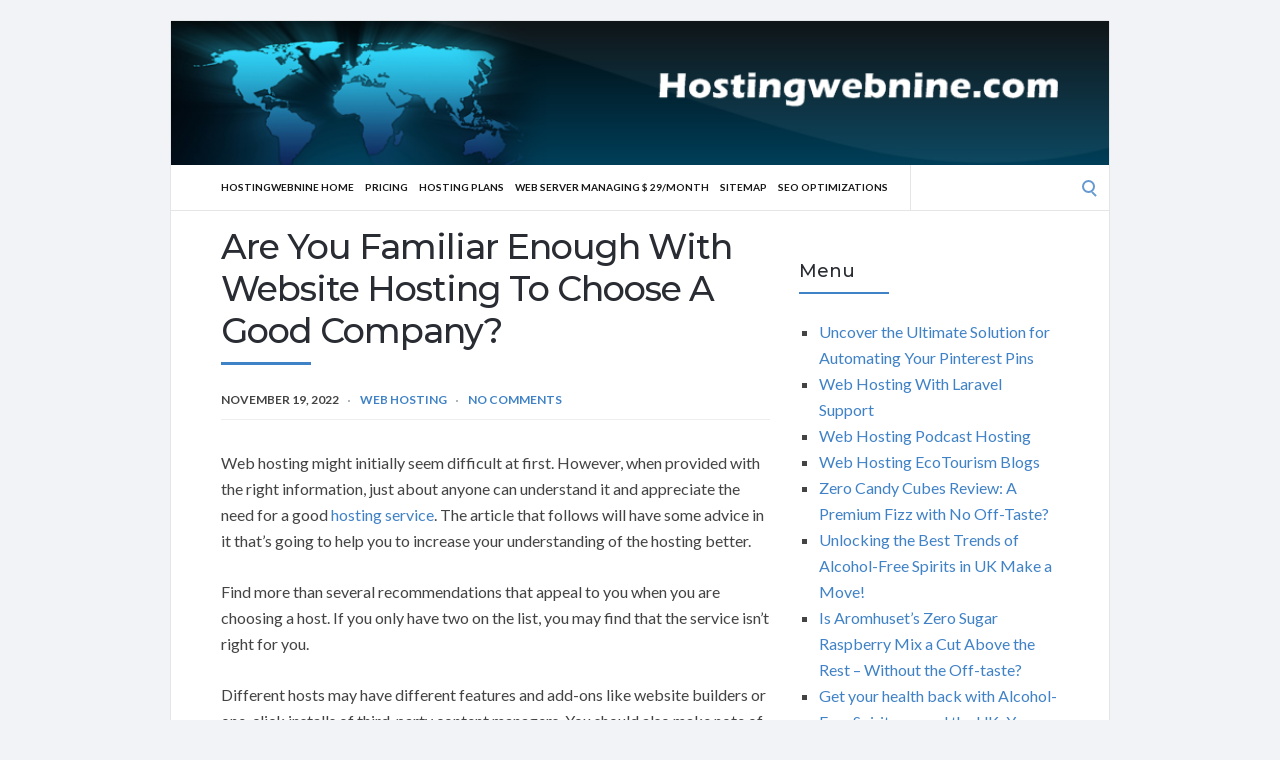

--- FILE ---
content_type: text/html; charset=UTF-8
request_url: https://hostingwebnine.com/web-hosting/are-you-familiar-enough-with-website-hosting-to-choose-a-good-company/
body_size: 14010
content:
<!DOCTYPE html>
<html lang="en-US">
<head>
	<!-- Meta -->
	<meta charset="UTF-8">
	<meta name="viewport" content="width=device-width, initial-scale=1">
	<!-- Link -->
	<link rel="profile" href="https://gmpg.org/xfn/11">
	<link rel="pingback" href="https://hostingwebnine.com/xmlrpc.php">
	<!-- WP Head -->
	<meta name='robots' content='index, follow, max-image-preview:large, max-snippet:-1, max-video-preview:-1' />

	<!-- This site is optimized with the Yoast SEO plugin v26.7 - https://yoast.com/wordpress/plugins/seo/ -->
	<title>Are You Familiar Enough With Website Hosting To Choose A Good Company? -</title>
	<link rel="canonical" href="https://hostingwebnine.com/web-hosting/are-you-familiar-enough-with-website-hosting-to-choose-a-good-company/" />
	<meta property="og:locale" content="en_US" />
	<meta property="og:type" content="article" />
	<meta property="og:title" content="Are You Familiar Enough With Website Hosting To Choose A Good Company? -" />
	<meta property="og:description" content="Web hosting might initially seem difficult at first. However, when provided with the right information, just about anyone can understand it and appreciate the need for a good hosting service. The article that follows will have some advice in it that&#8217;s going to help you to increase your understanding of the hosting better. Find more [&hellip;]" />
	<meta property="og:url" content="https://hostingwebnine.com/web-hosting/are-you-familiar-enough-with-website-hosting-to-choose-a-good-company/" />
	<meta property="article:published_time" content="2022-11-19T06:41:07+00:00" />
	<meta name="author" content="admin" />
	<meta name="twitter:card" content="summary_large_image" />
	<meta name="twitter:label1" content="Written by" />
	<meta name="twitter:data1" content="admin" />
	<meta name="twitter:label2" content="Est. reading time" />
	<meta name="twitter:data2" content="5 minutes" />
	<script type="application/ld+json" class="yoast-schema-graph">{"@context":"https://schema.org","@graph":[{"@type":"Article","@id":"https://hostingwebnine.com/web-hosting/are-you-familiar-enough-with-website-hosting-to-choose-a-good-company/#article","isPartOf":{"@id":"https://hostingwebnine.com/web-hosting/are-you-familiar-enough-with-website-hosting-to-choose-a-good-company/"},"author":{"name":"admin","@id":"https://hostingwebnine.com/#/schema/person/6d14a3d7439e5751c5d1cea11cae4a47"},"headline":"Are You Familiar Enough With Website Hosting To Choose A Good Company?","datePublished":"2022-11-19T06:41:07+00:00","mainEntityOfPage":{"@id":"https://hostingwebnine.com/web-hosting/are-you-familiar-enough-with-website-hosting-to-choose-a-good-company/"},"wordCount":949,"keywords":["hosting service","shared hosting","web hosts","website hosting"],"articleSection":["Web Hosting"],"inLanguage":"en-US"},{"@type":"WebPage","@id":"https://hostingwebnine.com/web-hosting/are-you-familiar-enough-with-website-hosting-to-choose-a-good-company/","url":"https://hostingwebnine.com/web-hosting/are-you-familiar-enough-with-website-hosting-to-choose-a-good-company/","name":"Are You Familiar Enough With Website Hosting To Choose A Good Company? -","isPartOf":{"@id":"https://hostingwebnine.com/#website"},"datePublished":"2022-11-19T06:41:07+00:00","author":{"@id":"https://hostingwebnine.com/#/schema/person/6d14a3d7439e5751c5d1cea11cae4a47"},"breadcrumb":{"@id":"https://hostingwebnine.com/web-hosting/are-you-familiar-enough-with-website-hosting-to-choose-a-good-company/#breadcrumb"},"inLanguage":"en-US","potentialAction":[{"@type":"ReadAction","target":["https://hostingwebnine.com/web-hosting/are-you-familiar-enough-with-website-hosting-to-choose-a-good-company/"]}]},{"@type":"BreadcrumbList","@id":"https://hostingwebnine.com/web-hosting/are-you-familiar-enough-with-website-hosting-to-choose-a-good-company/#breadcrumb","itemListElement":[{"@type":"ListItem","position":1,"name":"Home","item":"https://hostingwebnine.com/"},{"@type":"ListItem","position":2,"name":"Are You Familiar Enough With Website Hosting To Choose A Good Company?"}]},{"@type":"WebSite","@id":"https://hostingwebnine.com/#website","url":"https://hostingwebnine.com/","name":"","description":"","potentialAction":[{"@type":"SearchAction","target":{"@type":"EntryPoint","urlTemplate":"https://hostingwebnine.com/?s={search_term_string}"},"query-input":{"@type":"PropertyValueSpecification","valueRequired":true,"valueName":"search_term_string"}}],"inLanguage":"en-US"},{"@type":"Person","@id":"https://hostingwebnine.com/#/schema/person/6d14a3d7439e5751c5d1cea11cae4a47","name":"admin","image":{"@type":"ImageObject","inLanguage":"en-US","@id":"https://hostingwebnine.com/#/schema/person/image/","url":"https://secure.gravatar.com/avatar/cff022fc072861ba8e154e7bf0c87d0d24829c41d5c2de3165b19dc37d02687a?s=96&d=mm&r=g","contentUrl":"https://secure.gravatar.com/avatar/cff022fc072861ba8e154e7bf0c87d0d24829c41d5c2de3165b19dc37d02687a?s=96&d=mm&r=g","caption":"admin"},"url":"https://hostingwebnine.com/author/admin/"}]}</script>
	<!-- / Yoast SEO plugin. -->


<link rel='dns-prefetch' href='//fonts.googleapis.com' />
<link rel="alternate" type="application/rss+xml" title=" &raquo; Feed" href="https://hostingwebnine.com/feed/" />
<link rel="alternate" type="application/rss+xml" title=" &raquo; Comments Feed" href="https://hostingwebnine.com/comments/feed/" />
<link rel="alternate" title="oEmbed (JSON)" type="application/json+oembed" href="https://hostingwebnine.com/wp-json/oembed/1.0/embed?url=https%3A%2F%2Fhostingwebnine.com%2Fweb-hosting%2Fare-you-familiar-enough-with-website-hosting-to-choose-a-good-company%2F" />
<link rel="alternate" title="oEmbed (XML)" type="text/xml+oembed" href="https://hostingwebnine.com/wp-json/oembed/1.0/embed?url=https%3A%2F%2Fhostingwebnine.com%2Fweb-hosting%2Fare-you-familiar-enough-with-website-hosting-to-choose-a-good-company%2F&#038;format=xml" />
<style id='wp-img-auto-sizes-contain-inline-css' type='text/css'>
img:is([sizes=auto i],[sizes^="auto," i]){contain-intrinsic-size:3000px 1500px}
/*# sourceURL=wp-img-auto-sizes-contain-inline-css */
</style>
<style id='wp-emoji-styles-inline-css' type='text/css'>

	img.wp-smiley, img.emoji {
		display: inline !important;
		border: none !important;
		box-shadow: none !important;
		height: 1em !important;
		width: 1em !important;
		margin: 0 0.07em !important;
		vertical-align: -0.1em !important;
		background: none !important;
		padding: 0 !important;
	}
/*# sourceURL=wp-emoji-styles-inline-css */
</style>
<style id='wp-block-library-inline-css' type='text/css'>
:root{--wp-block-synced-color:#7a00df;--wp-block-synced-color--rgb:122,0,223;--wp-bound-block-color:var(--wp-block-synced-color);--wp-editor-canvas-background:#ddd;--wp-admin-theme-color:#007cba;--wp-admin-theme-color--rgb:0,124,186;--wp-admin-theme-color-darker-10:#006ba1;--wp-admin-theme-color-darker-10--rgb:0,107,160.5;--wp-admin-theme-color-darker-20:#005a87;--wp-admin-theme-color-darker-20--rgb:0,90,135;--wp-admin-border-width-focus:2px}@media (min-resolution:192dpi){:root{--wp-admin-border-width-focus:1.5px}}.wp-element-button{cursor:pointer}:root .has-very-light-gray-background-color{background-color:#eee}:root .has-very-dark-gray-background-color{background-color:#313131}:root .has-very-light-gray-color{color:#eee}:root .has-very-dark-gray-color{color:#313131}:root .has-vivid-green-cyan-to-vivid-cyan-blue-gradient-background{background:linear-gradient(135deg,#00d084,#0693e3)}:root .has-purple-crush-gradient-background{background:linear-gradient(135deg,#34e2e4,#4721fb 50%,#ab1dfe)}:root .has-hazy-dawn-gradient-background{background:linear-gradient(135deg,#faaca8,#dad0ec)}:root .has-subdued-olive-gradient-background{background:linear-gradient(135deg,#fafae1,#67a671)}:root .has-atomic-cream-gradient-background{background:linear-gradient(135deg,#fdd79a,#004a59)}:root .has-nightshade-gradient-background{background:linear-gradient(135deg,#330968,#31cdcf)}:root .has-midnight-gradient-background{background:linear-gradient(135deg,#020381,#2874fc)}:root{--wp--preset--font-size--normal:16px;--wp--preset--font-size--huge:42px}.has-regular-font-size{font-size:1em}.has-larger-font-size{font-size:2.625em}.has-normal-font-size{font-size:var(--wp--preset--font-size--normal)}.has-huge-font-size{font-size:var(--wp--preset--font-size--huge)}.has-text-align-center{text-align:center}.has-text-align-left{text-align:left}.has-text-align-right{text-align:right}.has-fit-text{white-space:nowrap!important}#end-resizable-editor-section{display:none}.aligncenter{clear:both}.items-justified-left{justify-content:flex-start}.items-justified-center{justify-content:center}.items-justified-right{justify-content:flex-end}.items-justified-space-between{justify-content:space-between}.screen-reader-text{border:0;clip-path:inset(50%);height:1px;margin:-1px;overflow:hidden;padding:0;position:absolute;width:1px;word-wrap:normal!important}.screen-reader-text:focus{background-color:#ddd;clip-path:none;color:#444;display:block;font-size:1em;height:auto;left:5px;line-height:normal;padding:15px 23px 14px;text-decoration:none;top:5px;width:auto;z-index:100000}html :where(.has-border-color){border-style:solid}html :where([style*=border-top-color]){border-top-style:solid}html :where([style*=border-right-color]){border-right-style:solid}html :where([style*=border-bottom-color]){border-bottom-style:solid}html :where([style*=border-left-color]){border-left-style:solid}html :where([style*=border-width]){border-style:solid}html :where([style*=border-top-width]){border-top-style:solid}html :where([style*=border-right-width]){border-right-style:solid}html :where([style*=border-bottom-width]){border-bottom-style:solid}html :where([style*=border-left-width]){border-left-style:solid}html :where(img[class*=wp-image-]){height:auto;max-width:100%}:where(figure){margin:0 0 1em}html :where(.is-position-sticky){--wp-admin--admin-bar--position-offset:var(--wp-admin--admin-bar--height,0px)}@media screen and (max-width:600px){html :where(.is-position-sticky){--wp-admin--admin-bar--position-offset:0px}}

/*# sourceURL=wp-block-library-inline-css */
</style><style id='wp-block-page-list-inline-css' type='text/css'>
.wp-block-navigation .wp-block-page-list{align-items:var(--navigation-layout-align,initial);background-color:inherit;display:flex;flex-direction:var(--navigation-layout-direction,initial);flex-wrap:var(--navigation-layout-wrap,wrap);justify-content:var(--navigation-layout-justify,initial)}.wp-block-navigation .wp-block-navigation-item{background-color:inherit}.wp-block-page-list{box-sizing:border-box}
/*# sourceURL=https://hostingwebnine.com/wp-includes/blocks/page-list/style.min.css */
</style>
<style id='global-styles-inline-css' type='text/css'>
:root{--wp--preset--aspect-ratio--square: 1;--wp--preset--aspect-ratio--4-3: 4/3;--wp--preset--aspect-ratio--3-4: 3/4;--wp--preset--aspect-ratio--3-2: 3/2;--wp--preset--aspect-ratio--2-3: 2/3;--wp--preset--aspect-ratio--16-9: 16/9;--wp--preset--aspect-ratio--9-16: 9/16;--wp--preset--color--black: #000000;--wp--preset--color--cyan-bluish-gray: #abb8c3;--wp--preset--color--white: #ffffff;--wp--preset--color--pale-pink: #f78da7;--wp--preset--color--vivid-red: #cf2e2e;--wp--preset--color--luminous-vivid-orange: #ff6900;--wp--preset--color--luminous-vivid-amber: #fcb900;--wp--preset--color--light-green-cyan: #7bdcb5;--wp--preset--color--vivid-green-cyan: #00d084;--wp--preset--color--pale-cyan-blue: #8ed1fc;--wp--preset--color--vivid-cyan-blue: #0693e3;--wp--preset--color--vivid-purple: #9b51e0;--wp--preset--gradient--vivid-cyan-blue-to-vivid-purple: linear-gradient(135deg,rgb(6,147,227) 0%,rgb(155,81,224) 100%);--wp--preset--gradient--light-green-cyan-to-vivid-green-cyan: linear-gradient(135deg,rgb(122,220,180) 0%,rgb(0,208,130) 100%);--wp--preset--gradient--luminous-vivid-amber-to-luminous-vivid-orange: linear-gradient(135deg,rgb(252,185,0) 0%,rgb(255,105,0) 100%);--wp--preset--gradient--luminous-vivid-orange-to-vivid-red: linear-gradient(135deg,rgb(255,105,0) 0%,rgb(207,46,46) 100%);--wp--preset--gradient--very-light-gray-to-cyan-bluish-gray: linear-gradient(135deg,rgb(238,238,238) 0%,rgb(169,184,195) 100%);--wp--preset--gradient--cool-to-warm-spectrum: linear-gradient(135deg,rgb(74,234,220) 0%,rgb(151,120,209) 20%,rgb(207,42,186) 40%,rgb(238,44,130) 60%,rgb(251,105,98) 80%,rgb(254,248,76) 100%);--wp--preset--gradient--blush-light-purple: linear-gradient(135deg,rgb(255,206,236) 0%,rgb(152,150,240) 100%);--wp--preset--gradient--blush-bordeaux: linear-gradient(135deg,rgb(254,205,165) 0%,rgb(254,45,45) 50%,rgb(107,0,62) 100%);--wp--preset--gradient--luminous-dusk: linear-gradient(135deg,rgb(255,203,112) 0%,rgb(199,81,192) 50%,rgb(65,88,208) 100%);--wp--preset--gradient--pale-ocean: linear-gradient(135deg,rgb(255,245,203) 0%,rgb(182,227,212) 50%,rgb(51,167,181) 100%);--wp--preset--gradient--electric-grass: linear-gradient(135deg,rgb(202,248,128) 0%,rgb(113,206,126) 100%);--wp--preset--gradient--midnight: linear-gradient(135deg,rgb(2,3,129) 0%,rgb(40,116,252) 100%);--wp--preset--font-size--small: 13px;--wp--preset--font-size--medium: 20px;--wp--preset--font-size--large: 36px;--wp--preset--font-size--x-large: 42px;--wp--preset--spacing--20: 0.44rem;--wp--preset--spacing--30: 0.67rem;--wp--preset--spacing--40: 1rem;--wp--preset--spacing--50: 1.5rem;--wp--preset--spacing--60: 2.25rem;--wp--preset--spacing--70: 3.38rem;--wp--preset--spacing--80: 5.06rem;--wp--preset--shadow--natural: 6px 6px 9px rgba(0, 0, 0, 0.2);--wp--preset--shadow--deep: 12px 12px 50px rgba(0, 0, 0, 0.4);--wp--preset--shadow--sharp: 6px 6px 0px rgba(0, 0, 0, 0.2);--wp--preset--shadow--outlined: 6px 6px 0px -3px rgb(255, 255, 255), 6px 6px rgb(0, 0, 0);--wp--preset--shadow--crisp: 6px 6px 0px rgb(0, 0, 0);}:where(.is-layout-flex){gap: 0.5em;}:where(.is-layout-grid){gap: 0.5em;}body .is-layout-flex{display: flex;}.is-layout-flex{flex-wrap: wrap;align-items: center;}.is-layout-flex > :is(*, div){margin: 0;}body .is-layout-grid{display: grid;}.is-layout-grid > :is(*, div){margin: 0;}:where(.wp-block-columns.is-layout-flex){gap: 2em;}:where(.wp-block-columns.is-layout-grid){gap: 2em;}:where(.wp-block-post-template.is-layout-flex){gap: 1.25em;}:where(.wp-block-post-template.is-layout-grid){gap: 1.25em;}.has-black-color{color: var(--wp--preset--color--black) !important;}.has-cyan-bluish-gray-color{color: var(--wp--preset--color--cyan-bluish-gray) !important;}.has-white-color{color: var(--wp--preset--color--white) !important;}.has-pale-pink-color{color: var(--wp--preset--color--pale-pink) !important;}.has-vivid-red-color{color: var(--wp--preset--color--vivid-red) !important;}.has-luminous-vivid-orange-color{color: var(--wp--preset--color--luminous-vivid-orange) !important;}.has-luminous-vivid-amber-color{color: var(--wp--preset--color--luminous-vivid-amber) !important;}.has-light-green-cyan-color{color: var(--wp--preset--color--light-green-cyan) !important;}.has-vivid-green-cyan-color{color: var(--wp--preset--color--vivid-green-cyan) !important;}.has-pale-cyan-blue-color{color: var(--wp--preset--color--pale-cyan-blue) !important;}.has-vivid-cyan-blue-color{color: var(--wp--preset--color--vivid-cyan-blue) !important;}.has-vivid-purple-color{color: var(--wp--preset--color--vivid-purple) !important;}.has-black-background-color{background-color: var(--wp--preset--color--black) !important;}.has-cyan-bluish-gray-background-color{background-color: var(--wp--preset--color--cyan-bluish-gray) !important;}.has-white-background-color{background-color: var(--wp--preset--color--white) !important;}.has-pale-pink-background-color{background-color: var(--wp--preset--color--pale-pink) !important;}.has-vivid-red-background-color{background-color: var(--wp--preset--color--vivid-red) !important;}.has-luminous-vivid-orange-background-color{background-color: var(--wp--preset--color--luminous-vivid-orange) !important;}.has-luminous-vivid-amber-background-color{background-color: var(--wp--preset--color--luminous-vivid-amber) !important;}.has-light-green-cyan-background-color{background-color: var(--wp--preset--color--light-green-cyan) !important;}.has-vivid-green-cyan-background-color{background-color: var(--wp--preset--color--vivid-green-cyan) !important;}.has-pale-cyan-blue-background-color{background-color: var(--wp--preset--color--pale-cyan-blue) !important;}.has-vivid-cyan-blue-background-color{background-color: var(--wp--preset--color--vivid-cyan-blue) !important;}.has-vivid-purple-background-color{background-color: var(--wp--preset--color--vivid-purple) !important;}.has-black-border-color{border-color: var(--wp--preset--color--black) !important;}.has-cyan-bluish-gray-border-color{border-color: var(--wp--preset--color--cyan-bluish-gray) !important;}.has-white-border-color{border-color: var(--wp--preset--color--white) !important;}.has-pale-pink-border-color{border-color: var(--wp--preset--color--pale-pink) !important;}.has-vivid-red-border-color{border-color: var(--wp--preset--color--vivid-red) !important;}.has-luminous-vivid-orange-border-color{border-color: var(--wp--preset--color--luminous-vivid-orange) !important;}.has-luminous-vivid-amber-border-color{border-color: var(--wp--preset--color--luminous-vivid-amber) !important;}.has-light-green-cyan-border-color{border-color: var(--wp--preset--color--light-green-cyan) !important;}.has-vivid-green-cyan-border-color{border-color: var(--wp--preset--color--vivid-green-cyan) !important;}.has-pale-cyan-blue-border-color{border-color: var(--wp--preset--color--pale-cyan-blue) !important;}.has-vivid-cyan-blue-border-color{border-color: var(--wp--preset--color--vivid-cyan-blue) !important;}.has-vivid-purple-border-color{border-color: var(--wp--preset--color--vivid-purple) !important;}.has-vivid-cyan-blue-to-vivid-purple-gradient-background{background: var(--wp--preset--gradient--vivid-cyan-blue-to-vivid-purple) !important;}.has-light-green-cyan-to-vivid-green-cyan-gradient-background{background: var(--wp--preset--gradient--light-green-cyan-to-vivid-green-cyan) !important;}.has-luminous-vivid-amber-to-luminous-vivid-orange-gradient-background{background: var(--wp--preset--gradient--luminous-vivid-amber-to-luminous-vivid-orange) !important;}.has-luminous-vivid-orange-to-vivid-red-gradient-background{background: var(--wp--preset--gradient--luminous-vivid-orange-to-vivid-red) !important;}.has-very-light-gray-to-cyan-bluish-gray-gradient-background{background: var(--wp--preset--gradient--very-light-gray-to-cyan-bluish-gray) !important;}.has-cool-to-warm-spectrum-gradient-background{background: var(--wp--preset--gradient--cool-to-warm-spectrum) !important;}.has-blush-light-purple-gradient-background{background: var(--wp--preset--gradient--blush-light-purple) !important;}.has-blush-bordeaux-gradient-background{background: var(--wp--preset--gradient--blush-bordeaux) !important;}.has-luminous-dusk-gradient-background{background: var(--wp--preset--gradient--luminous-dusk) !important;}.has-pale-ocean-gradient-background{background: var(--wp--preset--gradient--pale-ocean) !important;}.has-electric-grass-gradient-background{background: var(--wp--preset--gradient--electric-grass) !important;}.has-midnight-gradient-background{background: var(--wp--preset--gradient--midnight) !important;}.has-small-font-size{font-size: var(--wp--preset--font-size--small) !important;}.has-medium-font-size{font-size: var(--wp--preset--font-size--medium) !important;}.has-large-font-size{font-size: var(--wp--preset--font-size--large) !important;}.has-x-large-font-size{font-size: var(--wp--preset--font-size--x-large) !important;}
/*# sourceURL=global-styles-inline-css */
</style>

<style id='classic-theme-styles-inline-css' type='text/css'>
/*! This file is auto-generated */
.wp-block-button__link{color:#fff;background-color:#32373c;border-radius:9999px;box-shadow:none;text-decoration:none;padding:calc(.667em + 2px) calc(1.333em + 2px);font-size:1.125em}.wp-block-file__button{background:#32373c;color:#fff;text-decoration:none}
/*# sourceURL=/wp-includes/css/classic-themes.min.css */
</style>
<link rel='stylesheet' id='socrates-v5-style-css' href='https://hostingwebnine.com/wp-content/themes/socrates-v5/style.css?ver=5.046' type='text/css' media='all' />
<link rel='stylesheet' id='font-awesome-css' href='https://hostingwebnine.com/wp-content/themes/socrates-v5/css/fonts/font-awesome/font-awesome-min.css?ver=6.9' type='text/css' media='all' />
<link rel='stylesheet' id='socrates-v5-google-fonts-css' href='//fonts.googleapis.com/css?family=Lato%3A300%2C400%2C500%2C700%7CMontserrat%3A300%2C400%2C500%2C700%26subset%3Dlatin%2Clatin-ext&#038;ver=5.046' type='text/css' media='all' />
<script type="text/javascript" src="https://hostingwebnine.com/wp-includes/js/jquery/jquery.min.js?ver=3.7.1" id="jquery-core-js"></script>
<script type="text/javascript" src="https://hostingwebnine.com/wp-includes/js/jquery/jquery-migrate.min.js?ver=3.4.1" id="jquery-migrate-js"></script>
<link rel="https://api.w.org/" href="https://hostingwebnine.com/wp-json/" /><link rel="alternate" title="JSON" type="application/json" href="https://hostingwebnine.com/wp-json/wp/v2/posts/803" /><link rel="EditURI" type="application/rsd+xml" title="RSD" href="https://hostingwebnine.com/xmlrpc.php?rsd" />
<meta name="generator" content="WordPress 6.9" />
<link rel='shortlink' href='https://hostingwebnine.com/?p=803' />
<style type="text/css">.wrapper, .body-general-layout-wrapped #page-inner { max-width: 1200px; }#header { background-image: url("https://hostingwebnine.com/wp-content/uploads/2025/08/cropped-hostingwebnine_com.png"); }#header-inner .wrapper { min-height: 100px; padding: 50px 0px; }@media only screen and ( min-width: 1025px ) and ( max-width: 1279px ) {body #header-inner .wrapper { min-height: 80px; padding: 40px 0px; }}@media only screen and ( min-width: 768px ) and ( max-width: 1024px ) {body #header-inner .wrapper { min-height: 62.5px; padding: 31.25px 0px; }}@media only screen and ( min-width: 480px ) and ( max-width: 767px ) {body #header-inner .wrapper { min-height: 45.454545454545px; padding: 22.727272727273px 0px; }}@media only screen and ( min-width: 320px ) and ( max-width: 479px ) {body #header-inner .wrapper { min-height: 26.315789473684px; padding: 13.157894736842px 0px; }}.page-template-default #content, .page-template-template-member #content { padding-right: 0px; }#top-bar { background-color: #22242a; }#top-bar-navigation .menu > li > a, #top-bar-navigation .menu a .fa, #top-bar-search .search-field, #top-bar-search .fa { color: #fff; }#top-bar-search .search-field::-webkit-input-placeholder { color: #fff; }#top-bar-search .search-field::-moz-placeholder { color: #fff; }#top-bar-search .search-field:-ms-input-placeholder { color: #fff; }#top-bar-navigation .menu ul { background-color: #191a1f; }#top-bar-navigation .menu ul li > a { color: #fff; }#header { background-color: #292c33; }#logo .site-title { color: #fff; }#logo .site-description { color: #fff; }#navigation { background-color: #fff; }#navigation .menu > li > a, #navigation .menu a .fa { color: #181818; }#navigation-aside .menu > li > a, #navigation-aside .menu a .fa { color: #ffffff; }#navigation .menu ul, #mobile-navigation-menu, #navigation-aside .menu ul { background-color: #22242a; }#navigation .menu ul li > a, #mobile-navigation-menu a, #mobile-navigation-menu li .fa, #navigation-aside .menu ul li > a { color: #fff; }#footer-widgets { background-color: #22242a; }#footer-widgets, #footer-widgets a, #footer-widgets ul { color: #4082c6; }#footer-widgets { color: #fff; }#footer-widgets .widget-title { color: #4082c6; }#footer-widgets .widget-title:after { background: #4082c6; }#footer-bottom { background: #fff; }#footer-bottom { color: #444; }#footer-bottom a { color: #4082c6; }#footer-navigation .menu > li > a { color: #4082c6; }#footer-navigation .menu > li > a:hover { color: #4082c6; }body, button, input, select, textarea { color: #444; }h1, h2, h3, h4, h5, h6, .blog-post-single-title, .page-title { color: #292c33; }.header-mobile-nav-hook .st0{fill: #4082c6; }table thead, table tbody th, button, input[type="button"], input[type="reset"], input[type="submit"], .header-mobile-nav-hook, .post-s1-title:after, .post-s1-read-more a, .post-s2-read-more a, .post-s2-cats a, .post-s3-cats a, .post-s3-title:after, .pagination-load-more a, .pagination-type-numbered a, .blog-post-single-nav-button, .widget .tagcloud a, #footer-widgets .widget-title:after, .blog-post-single-title:after, .page-title:after, .blog-post-single-content h2:after, .blog-post-single-content h3:after, .blog-post-single-content h4:after, .blog-post-single-content h5:after, .comments-section-heading-title:after, .comment-reply-title:after, #sidebar .widget-title:after { background-color: #4082c6; }.comment-meta-author, #header-search .fa { color: #4082c6; }.search-icon { border-color: #4082c6; }.search-icon::after { background-color: #4082c6; }.soc-toggle.active .soc-toggle-title,.soc-tabs-nav-item.active {background: #4082c6;border-color:#4082c6 }a { color: #4082c6; }.widget_search input[type="submit"] { border-color: #4082c6; }body, button, input, select, textarea, input[type="text"], input[type="email"], input[type="url"], input[type="password"], input[type="search"], textarea { font-family: "Lato"; }h1, h2, h3, h4, h5, h6, #logo .site-title { font-family: "Montserrat"; }#top-bar-navigation .menu > li > a, #top-bar-navigation .menu ul li a, #navigation .menu > li > a, #navigation .menu ul li > a, #navigation-aside .menu > li > a, #navigation-aside .menu ul li > a, #mobile-navigation-menu a, #footer-copyright, #footer-navigation .menu > li > a { text-transform:uppercase; }h1 { font-size: 33px; }h2 { font-size: 30px; }h3 { font-size: 27px; }h4 { font-size: 24px; }h5 { font-size: 21px; }h6 { font-size: 18px; }@media only screen and ( max-width: 767px ) {h1 { font-size: 26px; }h2 { font-size: 24px; }h3 { font-size: 22px; }h4 { font-size: 20px; }h5 { font-size: 18px; }h6 { font-size: 16px; }}#logo .site-title { font-size: 34px; font-weight: 700; }#logo .site-description { font-size: 20px; font-weight: 400; }body, button, input, select, textarea { font-size: 16px; font-weight: 400; }.page-title { font-size: 35px; font-weight: 500; }.blog-post-single-title { font-size: 35px; font-weight: 500; }.post-s1-title { font-size: 28px; font-weight: 500; }#navigation .menu > li > a, #navigation-aside .menu > li > a { font-size: 16px; font-weight: 600; }#navigation .menu ul li > a, #navigation-aside .menu ul li > a { font-size: 13px; font-weight: 600; }#header-widgets .widget-title, #sidebar .widget-title, #footer-widgets .widget-title { font-size: 18px; font-weight: 500; }#footer-copyright, #footer-bottom a, #footer-navigation .menu > li > a, #footer-navigation .menu > li > a:hover { font-size: 12px; font-weight: 400; }.post-s2-title { font-size: 17px; color: #000000; }</style><link rel="icon" href="https://hostingwebnine.com/wp-content/uploads/2017/11/GLOBE2.png" sizes="32x32" />
<link rel="icon" href="https://hostingwebnine.com/wp-content/uploads/2017/11/GLOBE2.png" sizes="192x192" />
<link rel="apple-touch-icon" href="https://hostingwebnine.com/wp-content/uploads/2017/11/GLOBE2.png" />
<meta name="msapplication-TileImage" content="https://hostingwebnine.com/wp-content/uploads/2017/11/GLOBE2.png" />


</head>
<body class="wp-singular post-template-default single single-post postid-803 single-format-standard wp-theme-socrates-v5 body-general-layout-wrapped body-logo-position-left body-fitvids-enabled">

	<div id="page" class="site">
	
		<div id="page-inner">

			
	<div id="top-bar">
		
		<div class="wrapper clearfix">

						<div id="top-bar-navigation" class="hide-on-mobile">
							</div><!-- #top-bar-navigation -->

		</div><!-- .wrapper -->

	</div><!-- #top-bar -->


		
									
				<header id="header" class="site-header">

					<div id="header-inner">

						<div class="wrapper clearfix">
						
							<div id="logo">
	<div itemscope itemtype="http://schema.org/Organization"></div>						<p class="site-title"><a href="https://hostingwebnine.com/" rel="home"></a></p>
									</div><!-- #logo -->
							
							
						</div><!-- .wrapper -->

						
					</div><!-- #header-inner -->
					
				</header><!-- #header -->

			
						<nav id="navigation" class="navigation-below">

	<div class="wrapper clearfix">
		<div id="navigation-inner">
			<div class="menu-menu-container"><ul id="primary-menu" class="menu"><li id="menu-item-17" class="menu-item menu-item-type-custom menu-item-object-custom menu-item-home menu-item-17"><a href="http://hostingwebnine.com/">Hostingwebnine Home</a></li>
<li id="menu-item-18" class="menu-item menu-item-type-custom menu-item-object-custom menu-item-18"><a href="http://gertgambell.net/ho9">Pricing</a></li>
<li id="menu-item-19" class="menu-item menu-item-type-custom menu-item-object-custom menu-item-19"><a href="http://gertgambell.net/ho9">Hosting Plans</a></li>
<li id="menu-item-385" class="menu-item menu-item-type-custom menu-item-object-custom menu-item-385"><a href="http://gertgambell.net/plc">Web server Managing $ 29/Month</a></li>
<li id="menu-item-282" class="menu-item menu-item-type-post_type menu-item-object-page menu-item-282"><a href="https://hostingwebnine.com/sitemap/">Sitemap</a></li>
<li id="menu-item-556" class="menu-item menu-item-type-custom menu-item-object-custom menu-item-556"><a target="_blank" href="http://seoengineoptimizations.com/">SEO Optimizations</a></li>
</ul></div>		</div><!-- #navigation-inner -->
		<div id="mobile-navigation">
	<!--<span class="header-mobile-nav-hook"><span class="header-mobile-nav-hook-icon"></span></span>-->
	<svg version="1.1" id="Layer_1" xmlns="http://www.w3.org/2000/svg" xmlns:xlink="http://www.w3.org/1999/xlink" x="0px" y="0px"
	 viewBox="0 0 200 200" style="background:#fff;width:34px;" xml:space="preserve" class="header-mobile-nav-hook">

<path class="st0" d="M0,0v200.5h200V0H0z M165.2,153.3H34.8c-5.6,0-10.2-4.6-10.2-10.2s4.6-10.2,10.2-10.2h130.3
	c5.6,0,10.2,4.6,10.2,10.2S170.8,153.3,165.2,153.3z M165.2,110.3H34.8c-5.6,0-10.2-4.6-10.2-10.2s4.6-10.2,10.2-10.2h130.3
	c5.6,0,10.2,4.6,10.2,10.2S170.8,110.3,165.2,110.3z M165.2,67.3H34.8c-5.6,0-10.2-4.6-10.2-10.2s4.6-10.2,10.2-10.2h130.3
	c5.6,0,10.2,4.6,10.2,10.2S170.8,67.3,165.2,67.3z"/>
</svg>
</div><!-- #mobile-navigation -->					<div id="header-search">
				
<form role="search" method="get" class="search-form" action="https://hostingwebnine.com/">
	<label>
		<span class="screen-reader-text">Search for:</span>
		<input type="search" class="search-field" placeholder="" value="" name="s" />
	</label>
	<button type="submit" class="search-submit" value="Search"><span class="screen-reader-text">Search</span><span class="search-icon"></span></button>
</form>
				<span class="search-icon"></span>
			</div><!-- #header-search -->
			</div><!-- .wrapper -->
</nav><!-- #navigation -->			<div id="main" class="site-content">
			<div id="top-banner" class="widget widget_block"><ins data-revive-zoneid="25" data-revive-id="a44d52551e01cc2775645574899f6db8"></ins>
<script async src="//adserver.postboxen.com/www/delivery/asyncjs.php"></script></div>
									<div class="wrapper clearfix">
				
	<div id="content" class="col col-8">

		<div class="blog-post-single">
	
	<div class="blog-post-single-main">
					<h1 class="blog-post-single-title">Are You Familiar Enough With Website Hosting To Choose A Good Company?</h1>
		
						<div class="blog-post-single-meta">
									<span class="post-meta-date">November 19, 2022</span>
																	<span class="post-meta-cats"><a href="https://hostingwebnine.com/category/web-hosting/" rel="category tag">Web Hosting</a></span>
													<span class="post-meta-comments"><a href="https://hostingwebnine.com/web-hosting/are-you-familiar-enough-with-website-hosting-to-choose-a-good-company/#respond">No Comments</a></span>
							</div><!-- .blog-post-single-meta -->
			
		
			
		
		<div class="blog-post-single-content">
			<p>Web hosting might initially seem difficult at first. However, when provided with the right information, just about anyone can understand it and appreciate the need for a good <a href="https://hop.clickbank.net/?affiliate=swepro&#038;vendor=wmaghra" target="_blank" rel="nofollow noopener">hosting service</a>. The article that follows will have some advice in it that&#8217;s going to help you to increase your understanding of the hosting better.</p>
<p>Find more than several recommendations that appeal to you when you are choosing a host. If you only have two on the list, you may find that the service isn&#8217;t right for you.</p>
<p>Different hosts may have different features and add-ons like website builders or one-click installs of third-party content managers. You should also make note of availability for each feature you are interested in, especially when you are narrowing down your choices. There&#8217;s no use paying for service that will be of no use to you.</p>
<h2>Shared Hosting</h2>
<p>You need to decide whether you should select shared or dedicated. If your site is rather large and complex you may find out that <a href="https://hop.clickbank.net/?affiliate=swepro&#038;vendor=wmaghra" target="_blank" rel="nofollow noopener">shared hosting</a> cannot handle the heavy volume of visitors that your site receives, shared hosting may not be to your advantage and may actually hurt your business. It is a good idea to find a dedicated host.</p>
<p>Begin thinking about alternate hosting possibilities when you start having issues with your current one. This way you can can switch with little issue, instead of waiting for a crash to sever your service.</p>
<p>Choose a host that does not have many outages. Don&#8217;t listen to their excuses! Any company that makes excuses for lengthy outages. Frequent outages are a sign of a unprofessional business, so it&#8217;s best you do not commit to this company.</p>
<p>Your host would actually have a tighter grip on the control of your domain registration.</p>
<p>The web host you choose should be located within the country of the people you are interested in selling your products or services to. For example, if you want to sell things to people in Ireland, then you should choose a web host that has a data center in Ireland.</p>
<p>Be wary of hosting package that tout unlimited services. For instance, if you&#8217;re offered unlimited disk space, there could be limitations on what file types are allowed.</p>
<p>Check to ensure the host you money back guarantees. If you don&#8217;t like the service within about 30 days, you should have the right to cancel your service and have your money returned to you. Some <a href="https://hop.clickbank.net/?affiliate=swepro&#038;vendor=wblidi" target="_blank" rel="nofollow noopener">web hosts</a> do not really provide service that is as good as their advertisements might lead you to believe.</p>
<p>Ask about the kind of security precautions a host relies on. Websites are under attack regularly, and there are very many other threats, as well. Be absolutely certain your host has steps in place to handle any common threats like DDoS attacks. See if you can get them to explain to you any potential risks for your site if the host experiences an attack.</p>
<p>Don&#8217;t choose free hosting services simply because it&#8217;s free. These services often require you post advertising on your site. You have no control over what type and amount of ads will be displayed.</p>
<p>Try to talk to other users of a host on forums.These discussions will help you feel more confident that you are choosing the right company. Current customers are the best source of information about your proposed <a href="https://hop.clickbank.net/?affiliate=swepro&#038;vendor=wmaghra" target="_blank" rel="nofollow noopener">website hosting</a> company.</p>
<p>Make a list of the priorities that are important to your site before you begin to shop for your site&#8217;s web host. Determine what you want and need well in advance, and determine how well every possible web host can meet those needs and wants. Using a list like this can help you avoid bad decisions just based on a single factor, like price, and instead find what you need at a great deal.</p>
<p>The company you choose should support all programming languages that your business uses, or plan to sometime use on your site. If you don&#8217;t have the support you need for the languages that you are currently using, your site will not successfully load from their servers. Switching web hosts can take a lot of very difficult and boring work.</p>
<p>A dedicated server might be what you with faster response times. This will give you a lot more bandwidth, bandwidth and security. This will let you to give your customers the best experience they can have while looking at your site. You will be ones that return time and again.</p>
<p>A lot of web hosting services will make you back up your own information. Doing this keeps you in compliance with your web host&#8217;s policies and protects your content. In case your website or host goes awry, you have all of your data secure and poised for quick relaunch.</p>
<p>Try using a host that includes SEO features if you want to boost traffic to your website. This kind of feature means your site will register you with the relevant search engines.</p>
<p>Hopefully, the advice in this article has helped you get a better understanding of the attributes of web page hosting, as well as, how you go about choosing a hosting service. Continue to utilize the above tips to help you succeed and prosper with creating a website.</p>
<p>Search for web hosts that give you a cPanel. You can easily add popular applications once you have your website set up when your host has a cPanel. These types of applications are typically extremely intuitive and very user friendly for installing. Not only that, but your website management will be more efficient.</p>
		</div><!-- .blog-post-single-content -->
	<div class="next-page-box">
		<div class="single-pagination clearfix">
								</div><!-- .single-pagination -->
		</div><!-- .next-page-box -->
		<div class="blog-post-single-tags">
			Tags: <a href="https://hostingwebnine.com/tag/hosting-service/" rel="tag">hosting service</a>, <a href="https://hostingwebnine.com/tag/shared-hosting/" rel="tag">shared hosting</a>, <a href="https://hostingwebnine.com/tag/web-hosts/" rel="tag">web hosts</a>, <a href="https://hostingwebnine.com/tag/website-hosting/" rel="tag">website hosting</a>		</div><!-- .blog-post-single-tags -->
	</div><!-- .blog-post-single-main -->
</div><!-- .blog-post-single --><div class="blog-post-single-nav">
				<div class="blog-post-single-nav-prev col col-6">
				
				<div class="post-s2 init-animation">

					<a href="https://hostingwebnine.com/web-hosting/tips-and-tricks-for-working-your-way-through-web-page-hosting/" class="blog-post-single-nav-button"><span class="fa fa-angle-left"></span>Previous Post</a>

					
					<div class="post-s2-main">

						<h4 class="post-s2-title"><a href="https://hostingwebnine.com/web-hosting/tips-and-tricks-for-working-your-way-through-web-page-hosting/">Tips And Tricks For Working Your Way Through Web Page Hosting</a></h4>

						<div class="post-s2-meta clearfix">
															<span class="post-meta-date">July 12, 2023</span>			
								<span class="post-meta-comments"><a href="https://hostingwebnine.com/web-hosting/tips-and-tricks-for-working-your-way-through-web-page-hosting/#respond">No Comments</a></span>
													</div><!-- .post-s2-meta -->

					</div><!-- .post-s2-main -->

				</div><!-- .post-s2 -->

			</div><!-- .blog-post-single-nav-prev -->
							<div class="blog-post-single-nav-next col col-6 col-last">
				
				<div class="post-s2 init-animation">

					<a href="https://hostingwebnine.com/uncategorized/with-solely-the-description-of-zero-indian-tonic-flavor-how-will-you-know-if-its-for-you/" class="blog-post-single-nav-button">Next Post<span class="fa fa-angle-right"></span></a>

					
					<div class="post-s2-main">

						<h4 class="post-s2-title"><a href="https://hostingwebnine.com/uncategorized/with-solely-the-description-of-zero-indian-tonic-flavor-how-will-you-know-if-its-for-you/">With solely the description of Zero Indian Tonic flavor, how will you know if it\&#8217;s for you?</a></h4>

						<div class="post-s2-meta clearfix">
															<span class="post-meta-date">October 8, 2021</span>			
								<span class="post-meta-comments"><a href="https://hostingwebnine.com/uncategorized/with-solely-the-description-of-zero-indian-tonic-flavor-how-will-you-know-if-its-for-you/#respond">No Comments</a></span>
													</div><!-- .post-s2-meta -->

					</div><!-- .post-s2-main -->

				</div><!-- .post-s2 -->

			</div><!-- .blog-post-single-nav-next -->
			</div><!-- .blog-post-single-nav -->	
	</div><!-- #content -->

		<aside id="sidebar" class="col col-4 col-last">
		<div id="sidebar-inner">
			<div id="block-6" class="widget widget_block"><div class="widget-main"><ins data-revive-zoneid="24" data-revive-id="a44d52551e01cc2775645574899f6db8"></ins>
<script async src="//adserver.postboxen.com/www/delivery/asyncjs.php"></script></div></div>
		<div id="recent-posts-2" class="widget widget_recent_entries"><div class="widget-main">
		<h2 class="widget-title">Menu</h2>
		<ul>
											<li>
					<a href="https://hostingwebnine.com/seo/uncover-the-ultimate-solution-for-automating-your-pinterest-pins/">Uncover the Ultimate Solution for Automating Your Pinterest Pins</a>
									</li>
											<li>
					<a href="https://hostingwebnine.com/uncategorized/web-hosting-with-laravel-support/">Web Hosting With Laravel Support</a>
									</li>
											<li>
					<a href="https://hostingwebnine.com/uncategorized/web-hosting-podcast-hosting/">Web Hosting Podcast Hosting</a>
									</li>
											<li>
					<a href="https://hostingwebnine.com/uncategorized/web-hosting-ecotourism-blogs/">Web Hosting EcoTourism Blogs</a>
									</li>
											<li>
					<a href="https://hostingwebnine.com/amazon-uk-tips/zero-candy-cubes-review-a-premium-fizz-with-no-off-taste/">Zero Candy Cubes Review: A Premium Fizz with No Off-Taste?</a>
									</li>
											<li>
					<a href="https://hostingwebnine.com/amazon-ca-tips/unlocking-the-best-trends-of-alcohol-free-spirits-in-uk-make-a-move/">Unlocking the Best Trends of Alcohol-Free Spirits in UK Make a Move!</a>
									</li>
											<li>
					<a href="https://hostingwebnine.com/amazon-uk-tips/is-aromhusets-zero-sugar-raspberry-mix-a-cut-above-the-rest-without-the-off-taste/">Is Aromhuset&#8217;s Zero Sugar Raspberry Mix a Cut Above the Rest &#8211; Without the Off-taste?</a>
									</li>
											<li>
					<a href="https://hostingwebnine.com/amazon-ca-tips/get-your-health-back-with-alcohol-free-spirits-around-the-uk-your-path-to-wellness-starts-now/">Get your health back with Alcohol-Free Spirits around the UK: Your Path to Wellness Starts Now!</a>
									</li>
											<li>
					<a href="https://hostingwebnine.com/uncategorized/web-hosting-travel-blogs/">Web Hosting Travel Blogs</a>
									</li>
											<li>
					<a href="https://hostingwebnine.com/amazon-uk-tips/aromhuset-julmust-soda-syrup-a-top-quality-beverage-contender/">Aromhuset Julmust Soda Syrup: A Top-Quality Beverage Contender?</a>
									</li>
											<li>
					<a href="https://hostingwebnine.com/amazon-uk-tips/amazon-uk-review-discover-the-delightful-explosion-of-fruity-taste-with-aromhuset-fruity-sensation-syrup/">Amazon UK Review: Discover the delightful explosion of fruity taste with Aromhuset Fruity Sensation Syrup!</a>
									</li>
											<li>
					<a href="https://hostingwebnine.com/amazon-ca-tips/unlocking-the-serenity-of-alcohol-free-spirits-as-well-as-mental-health-in-the-eu-act-now/">Unlocking the Serenity of Alcohol-Free Spirits as well as Mental Health in the EU &#8211; &#8211; Act Now!</a>
									</li>
											<li>
					<a href="https://hostingwebnine.com/amazon-uk-tips/unveiling-the-essence-of-julmust-accepting-the-celebration-of-the-festive-tradition/">Unveiling the Essence of Julmust: Accepting the Celebration of the Festive Tradition</a>
									</li>
											<li>
					<a href="https://hostingwebnine.com/business/the-near-zero-investment-distillery-start-up/">The Near-Zero Investment Distillery Start-Up</a>
									</li>
											<li>
					<a href="https://hostingwebnine.com/amazon-uk-tips/enjoy-your-taste-buds-in-full-bloom-with-aromhuset-z-sugar-fruit-explosion-syrup-concentrate/">Enjoy your Taste Buds in full bloom with Aromhuset Z-Sugar Fruit Explosion Syrup Concentrate</a>
									</li>
											<li>
					<a href="https://hostingwebnine.com/amazon-uk-tips/reviewing-aromhuset-zero-sugar-lemon-lime-a-leading-contender/">Reviewing Aromhuset Zero Sugar Lemon Lime: A Leading Contender?</a>
									</li>
											<li>
					<a href="https://hostingwebnine.com/amazon-uk-tips/is-aromhusets-zero-sugar-passion-fruit-soda-a-luxurious-flavor-experience/">Is Aromhuset&#8217;s Zero Sugar Passion Fruit Soda a Luxurious Flavor Experience?</a>
									</li>
											<li>
					<a href="https://hostingwebnine.com/amazon-uk-tips/uncovering-the-wonderful-flavors-of-aromhuset-off-taste-soda-concentrate-free-of-taste/">Uncovering the Wonderful Flavors of Aromhuset Off-Taste Soda Concentrate Free of Taste</a>
									</li>
											<li>
					<a href="https://hostingwebnine.com/amazon-uk-tips/aromhuset-natural-liquid-stevia-drops-50ml-100-pure-sugar-no-zero-calorie-sweetener-with-a-liquid-flavour-for-dieting-or-keto-based-diets-vegan-diabetic-moreroll-over-image-to-increase-the-zo/">Aromhuset Natural Liquid Stevia Drops 50ml &#8211; 100% Pure, Sugar No, Zero Calorie sweetener with a liquid flavour for dieting or Keto-based diets, vegan, Diabetic, &#038; MoreRoll over image to increase the zoom.</a>
									</li>
											<li>
					<a href="https://hostingwebnine.com/amazon-uk-tips/aromhuset-the-sugar-free-julmust-yule-soda-no-taste-enjoy-a-festive-drink/">Aromhuset The Sugar Free Julmust Yule Soda: No-Taste Enjoy a festive drink</a>
									</li>
					</ul>

		</div></div><div id="block-7" class="widget widget_block"><div class="widget-main"><ul class="wp-block-page-list"><li class="wp-block-pages-list__item"><a class="wp-block-pages-list__item__link" href="https://hostingwebnine.com/let-us-study-about-thedomainsnooper-from-thedomainsnooper-com/">Let us Study about TheDomainSnooper from thedomainsnooper.com</a></li><li class="wp-block-pages-list__item"><a class="wp-block-pages-list__item__link" href="https://hostingwebnine.com/privacy/">Privacy</a></li><li class="wp-block-pages-list__item"><a class="wp-block-pages-list__item__link" href="https://hostingwebnine.com/prosper-profit-analysis-from-a-member-since-4-years/">Prosper Profit Analysis From A member since 4 Years</a></li><li class="wp-block-pages-list__item"><a class="wp-block-pages-list__item__link" href="https://hostingwebnine.com/prosper-profit-review-from-a-member-since-4-years/">Prosper Profit Review From A member since 4 Years</a></li><li class="wp-block-pages-list__item"><a class="wp-block-pages-list__item__link" href="https://hostingwebnine.com/sitemap/">Sitemap</a></li><li class="wp-block-pages-list__item"><a class="wp-block-pages-list__item__link" href="https://hostingwebnine.com/test/">test</a></li><li class="wp-block-pages-list__item"><a class="wp-block-pages-list__item__link" href="https://hostingwebnine.com/%ef%bb%bfa-broad-overview-of-ivw-videomaker/">﻿A Broad Overview of IVW-videomaker</a></li></ul></div></div>		</div><!-- #sidebar-inner -->
	</aside><!-- #sidebar -->

									</div><!-- .wrapper -->
				
			</div><!-- #main -->

			
			<footer id="footer" class="site-footer">

				
				
	<div id="footer-bottom">	

		<div class="wrapper clearfix">

			<div id="footer-copyright">
			<!-- #copyright and affiliate link area -->
				
								Powered by <a target="blank" href="http://www.socratestheme.com/" rel="nofollow">Socrates </a>			</div><!-- #footer-copyright -->

			<div id="footer-navigation">
							</div><!-- #footer-navigation -->

		</div><!-- .wrapper -->
		
	</div><!-- #footer-bottom -->


			</footer><!-- #footer -->

		</div><!-- #page-inner -->

	</div><!-- #page -->

		


		<div id="mobile-navigation-menu">
		<div id="mobile-navigation-menu-top">
			<span class="header-mobile-nav-hook header-mobile-nav-hook-close"></span>
		</div><!-- #mobile-navigation-menu-top -->
		<div class="menu-menu-container"><ul id="primary-menu-mobile" class="menu"><li class="menu-item menu-item-type-custom menu-item-object-custom menu-item-home menu-item-17"><a href="http://hostingwebnine.com/">Hostingwebnine Home</a></li>
<li class="menu-item menu-item-type-custom menu-item-object-custom menu-item-18"><a href="http://gertgambell.net/ho9">Pricing</a></li>
<li class="menu-item menu-item-type-custom menu-item-object-custom menu-item-19"><a href="http://gertgambell.net/ho9">Hosting Plans</a></li>
<li class="menu-item menu-item-type-custom menu-item-object-custom menu-item-385"><a href="http://gertgambell.net/plc">Web server Managing $ 29/Month</a></li>
<li class="menu-item menu-item-type-post_type menu-item-object-page menu-item-282"><a href="https://hostingwebnine.com/sitemap/">Sitemap</a></li>
<li class="menu-item menu-item-type-custom menu-item-object-custom menu-item-556"><a target="_blank" href="http://seoengineoptimizations.com/">SEO Optimizations</a></li>
</ul></div>	</div><!-- #mobile-navigation-menu -->

	
	<script type="speculationrules">
{"prefetch":[{"source":"document","where":{"and":[{"href_matches":"/*"},{"not":{"href_matches":["/wp-*.php","/wp-admin/*","/wp-content/uploads/*","/wp-content/*","/wp-content/plugins/*","/wp-content/themes/socrates-v5/*","/*\\?(.+)"]}},{"not":{"selector_matches":"a[rel~=\"nofollow\"]"}},{"not":{"selector_matches":".no-prefetch, .no-prefetch a"}}]},"eagerness":"conservative"}]}
</script>
<script type="text/javascript" src="https://hostingwebnine.com/wp-content/themes/socrates-v5/js/general-min.js?ver=5.046" id="socrates-v5-main-js-js"></script>
<script id="wp-emoji-settings" type="application/json">
{"baseUrl":"https://s.w.org/images/core/emoji/17.0.2/72x72/","ext":".png","svgUrl":"https://s.w.org/images/core/emoji/17.0.2/svg/","svgExt":".svg","source":{"concatemoji":"https://hostingwebnine.com/wp-includes/js/wp-emoji-release.min.js?ver=6.9"}}
</script>
<script type="module">
/* <![CDATA[ */
/*! This file is auto-generated */
const a=JSON.parse(document.getElementById("wp-emoji-settings").textContent),o=(window._wpemojiSettings=a,"wpEmojiSettingsSupports"),s=["flag","emoji"];function i(e){try{var t={supportTests:e,timestamp:(new Date).valueOf()};sessionStorage.setItem(o,JSON.stringify(t))}catch(e){}}function c(e,t,n){e.clearRect(0,0,e.canvas.width,e.canvas.height),e.fillText(t,0,0);t=new Uint32Array(e.getImageData(0,0,e.canvas.width,e.canvas.height).data);e.clearRect(0,0,e.canvas.width,e.canvas.height),e.fillText(n,0,0);const a=new Uint32Array(e.getImageData(0,0,e.canvas.width,e.canvas.height).data);return t.every((e,t)=>e===a[t])}function p(e,t){e.clearRect(0,0,e.canvas.width,e.canvas.height),e.fillText(t,0,0);var n=e.getImageData(16,16,1,1);for(let e=0;e<n.data.length;e++)if(0!==n.data[e])return!1;return!0}function u(e,t,n,a){switch(t){case"flag":return n(e,"\ud83c\udff3\ufe0f\u200d\u26a7\ufe0f","\ud83c\udff3\ufe0f\u200b\u26a7\ufe0f")?!1:!n(e,"\ud83c\udde8\ud83c\uddf6","\ud83c\udde8\u200b\ud83c\uddf6")&&!n(e,"\ud83c\udff4\udb40\udc67\udb40\udc62\udb40\udc65\udb40\udc6e\udb40\udc67\udb40\udc7f","\ud83c\udff4\u200b\udb40\udc67\u200b\udb40\udc62\u200b\udb40\udc65\u200b\udb40\udc6e\u200b\udb40\udc67\u200b\udb40\udc7f");case"emoji":return!a(e,"\ud83e\u1fac8")}return!1}function f(e,t,n,a){let r;const o=(r="undefined"!=typeof WorkerGlobalScope&&self instanceof WorkerGlobalScope?new OffscreenCanvas(300,150):document.createElement("canvas")).getContext("2d",{willReadFrequently:!0}),s=(o.textBaseline="top",o.font="600 32px Arial",{});return e.forEach(e=>{s[e]=t(o,e,n,a)}),s}function r(e){var t=document.createElement("script");t.src=e,t.defer=!0,document.head.appendChild(t)}a.supports={everything:!0,everythingExceptFlag:!0},new Promise(t=>{let n=function(){try{var e=JSON.parse(sessionStorage.getItem(o));if("object"==typeof e&&"number"==typeof e.timestamp&&(new Date).valueOf()<e.timestamp+604800&&"object"==typeof e.supportTests)return e.supportTests}catch(e){}return null}();if(!n){if("undefined"!=typeof Worker&&"undefined"!=typeof OffscreenCanvas&&"undefined"!=typeof URL&&URL.createObjectURL&&"undefined"!=typeof Blob)try{var e="postMessage("+f.toString()+"("+[JSON.stringify(s),u.toString(),c.toString(),p.toString()].join(",")+"));",a=new Blob([e],{type:"text/javascript"});const r=new Worker(URL.createObjectURL(a),{name:"wpTestEmojiSupports"});return void(r.onmessage=e=>{i(n=e.data),r.terminate(),t(n)})}catch(e){}i(n=f(s,u,c,p))}t(n)}).then(e=>{for(const n in e)a.supports[n]=e[n],a.supports.everything=a.supports.everything&&a.supports[n],"flag"!==n&&(a.supports.everythingExceptFlag=a.supports.everythingExceptFlag&&a.supports[n]);var t;a.supports.everythingExceptFlag=a.supports.everythingExceptFlag&&!a.supports.flag,a.supports.everything||((t=a.source||{}).concatemoji?r(t.concatemoji):t.wpemoji&&t.twemoji&&(r(t.twemoji),r(t.wpemoji)))});
//# sourceURL=https://hostingwebnine.com/wp-includes/js/wp-emoji-loader.min.js
/* ]]> */
</script>

</body>
</html>

<!-- Cached by WP-Optimize (gzip) - https://teamupdraft.com/wp-optimize/ - Last modified: January 17, 2026 11:56 pm (UTC:0) -->
